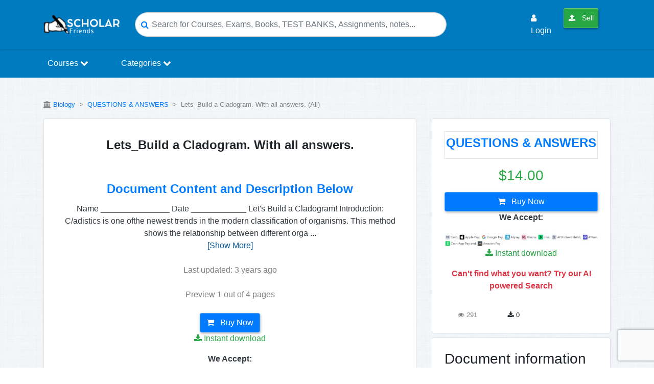

--- FILE ---
content_type: text/html; charset=utf-8
request_url: https://www.google.com/recaptcha/api2/anchor?ar=1&k=6Lcpp7YUAAAAALSrBPUz83nD0JKZx6nvJbkepxTA&co=aHR0cHM6Ly9zY2hvbGFyZnJpZW5kcy5jb206NDQz&hl=en&v=PoyoqOPhxBO7pBk68S4YbpHZ&size=invisible&anchor-ms=20000&execute-ms=30000&cb=5yss2en1uzu7
body_size: 48578
content:
<!DOCTYPE HTML><html dir="ltr" lang="en"><head><meta http-equiv="Content-Type" content="text/html; charset=UTF-8">
<meta http-equiv="X-UA-Compatible" content="IE=edge">
<title>reCAPTCHA</title>
<style type="text/css">
/* cyrillic-ext */
@font-face {
  font-family: 'Roboto';
  font-style: normal;
  font-weight: 400;
  font-stretch: 100%;
  src: url(//fonts.gstatic.com/s/roboto/v48/KFO7CnqEu92Fr1ME7kSn66aGLdTylUAMa3GUBHMdazTgWw.woff2) format('woff2');
  unicode-range: U+0460-052F, U+1C80-1C8A, U+20B4, U+2DE0-2DFF, U+A640-A69F, U+FE2E-FE2F;
}
/* cyrillic */
@font-face {
  font-family: 'Roboto';
  font-style: normal;
  font-weight: 400;
  font-stretch: 100%;
  src: url(//fonts.gstatic.com/s/roboto/v48/KFO7CnqEu92Fr1ME7kSn66aGLdTylUAMa3iUBHMdazTgWw.woff2) format('woff2');
  unicode-range: U+0301, U+0400-045F, U+0490-0491, U+04B0-04B1, U+2116;
}
/* greek-ext */
@font-face {
  font-family: 'Roboto';
  font-style: normal;
  font-weight: 400;
  font-stretch: 100%;
  src: url(//fonts.gstatic.com/s/roboto/v48/KFO7CnqEu92Fr1ME7kSn66aGLdTylUAMa3CUBHMdazTgWw.woff2) format('woff2');
  unicode-range: U+1F00-1FFF;
}
/* greek */
@font-face {
  font-family: 'Roboto';
  font-style: normal;
  font-weight: 400;
  font-stretch: 100%;
  src: url(//fonts.gstatic.com/s/roboto/v48/KFO7CnqEu92Fr1ME7kSn66aGLdTylUAMa3-UBHMdazTgWw.woff2) format('woff2');
  unicode-range: U+0370-0377, U+037A-037F, U+0384-038A, U+038C, U+038E-03A1, U+03A3-03FF;
}
/* math */
@font-face {
  font-family: 'Roboto';
  font-style: normal;
  font-weight: 400;
  font-stretch: 100%;
  src: url(//fonts.gstatic.com/s/roboto/v48/KFO7CnqEu92Fr1ME7kSn66aGLdTylUAMawCUBHMdazTgWw.woff2) format('woff2');
  unicode-range: U+0302-0303, U+0305, U+0307-0308, U+0310, U+0312, U+0315, U+031A, U+0326-0327, U+032C, U+032F-0330, U+0332-0333, U+0338, U+033A, U+0346, U+034D, U+0391-03A1, U+03A3-03A9, U+03B1-03C9, U+03D1, U+03D5-03D6, U+03F0-03F1, U+03F4-03F5, U+2016-2017, U+2034-2038, U+203C, U+2040, U+2043, U+2047, U+2050, U+2057, U+205F, U+2070-2071, U+2074-208E, U+2090-209C, U+20D0-20DC, U+20E1, U+20E5-20EF, U+2100-2112, U+2114-2115, U+2117-2121, U+2123-214F, U+2190, U+2192, U+2194-21AE, U+21B0-21E5, U+21F1-21F2, U+21F4-2211, U+2213-2214, U+2216-22FF, U+2308-230B, U+2310, U+2319, U+231C-2321, U+2336-237A, U+237C, U+2395, U+239B-23B7, U+23D0, U+23DC-23E1, U+2474-2475, U+25AF, U+25B3, U+25B7, U+25BD, U+25C1, U+25CA, U+25CC, U+25FB, U+266D-266F, U+27C0-27FF, U+2900-2AFF, U+2B0E-2B11, U+2B30-2B4C, U+2BFE, U+3030, U+FF5B, U+FF5D, U+1D400-1D7FF, U+1EE00-1EEFF;
}
/* symbols */
@font-face {
  font-family: 'Roboto';
  font-style: normal;
  font-weight: 400;
  font-stretch: 100%;
  src: url(//fonts.gstatic.com/s/roboto/v48/KFO7CnqEu92Fr1ME7kSn66aGLdTylUAMaxKUBHMdazTgWw.woff2) format('woff2');
  unicode-range: U+0001-000C, U+000E-001F, U+007F-009F, U+20DD-20E0, U+20E2-20E4, U+2150-218F, U+2190, U+2192, U+2194-2199, U+21AF, U+21E6-21F0, U+21F3, U+2218-2219, U+2299, U+22C4-22C6, U+2300-243F, U+2440-244A, U+2460-24FF, U+25A0-27BF, U+2800-28FF, U+2921-2922, U+2981, U+29BF, U+29EB, U+2B00-2BFF, U+4DC0-4DFF, U+FFF9-FFFB, U+10140-1018E, U+10190-1019C, U+101A0, U+101D0-101FD, U+102E0-102FB, U+10E60-10E7E, U+1D2C0-1D2D3, U+1D2E0-1D37F, U+1F000-1F0FF, U+1F100-1F1AD, U+1F1E6-1F1FF, U+1F30D-1F30F, U+1F315, U+1F31C, U+1F31E, U+1F320-1F32C, U+1F336, U+1F378, U+1F37D, U+1F382, U+1F393-1F39F, U+1F3A7-1F3A8, U+1F3AC-1F3AF, U+1F3C2, U+1F3C4-1F3C6, U+1F3CA-1F3CE, U+1F3D4-1F3E0, U+1F3ED, U+1F3F1-1F3F3, U+1F3F5-1F3F7, U+1F408, U+1F415, U+1F41F, U+1F426, U+1F43F, U+1F441-1F442, U+1F444, U+1F446-1F449, U+1F44C-1F44E, U+1F453, U+1F46A, U+1F47D, U+1F4A3, U+1F4B0, U+1F4B3, U+1F4B9, U+1F4BB, U+1F4BF, U+1F4C8-1F4CB, U+1F4D6, U+1F4DA, U+1F4DF, U+1F4E3-1F4E6, U+1F4EA-1F4ED, U+1F4F7, U+1F4F9-1F4FB, U+1F4FD-1F4FE, U+1F503, U+1F507-1F50B, U+1F50D, U+1F512-1F513, U+1F53E-1F54A, U+1F54F-1F5FA, U+1F610, U+1F650-1F67F, U+1F687, U+1F68D, U+1F691, U+1F694, U+1F698, U+1F6AD, U+1F6B2, U+1F6B9-1F6BA, U+1F6BC, U+1F6C6-1F6CF, U+1F6D3-1F6D7, U+1F6E0-1F6EA, U+1F6F0-1F6F3, U+1F6F7-1F6FC, U+1F700-1F7FF, U+1F800-1F80B, U+1F810-1F847, U+1F850-1F859, U+1F860-1F887, U+1F890-1F8AD, U+1F8B0-1F8BB, U+1F8C0-1F8C1, U+1F900-1F90B, U+1F93B, U+1F946, U+1F984, U+1F996, U+1F9E9, U+1FA00-1FA6F, U+1FA70-1FA7C, U+1FA80-1FA89, U+1FA8F-1FAC6, U+1FACE-1FADC, U+1FADF-1FAE9, U+1FAF0-1FAF8, U+1FB00-1FBFF;
}
/* vietnamese */
@font-face {
  font-family: 'Roboto';
  font-style: normal;
  font-weight: 400;
  font-stretch: 100%;
  src: url(//fonts.gstatic.com/s/roboto/v48/KFO7CnqEu92Fr1ME7kSn66aGLdTylUAMa3OUBHMdazTgWw.woff2) format('woff2');
  unicode-range: U+0102-0103, U+0110-0111, U+0128-0129, U+0168-0169, U+01A0-01A1, U+01AF-01B0, U+0300-0301, U+0303-0304, U+0308-0309, U+0323, U+0329, U+1EA0-1EF9, U+20AB;
}
/* latin-ext */
@font-face {
  font-family: 'Roboto';
  font-style: normal;
  font-weight: 400;
  font-stretch: 100%;
  src: url(//fonts.gstatic.com/s/roboto/v48/KFO7CnqEu92Fr1ME7kSn66aGLdTylUAMa3KUBHMdazTgWw.woff2) format('woff2');
  unicode-range: U+0100-02BA, U+02BD-02C5, U+02C7-02CC, U+02CE-02D7, U+02DD-02FF, U+0304, U+0308, U+0329, U+1D00-1DBF, U+1E00-1E9F, U+1EF2-1EFF, U+2020, U+20A0-20AB, U+20AD-20C0, U+2113, U+2C60-2C7F, U+A720-A7FF;
}
/* latin */
@font-face {
  font-family: 'Roboto';
  font-style: normal;
  font-weight: 400;
  font-stretch: 100%;
  src: url(//fonts.gstatic.com/s/roboto/v48/KFO7CnqEu92Fr1ME7kSn66aGLdTylUAMa3yUBHMdazQ.woff2) format('woff2');
  unicode-range: U+0000-00FF, U+0131, U+0152-0153, U+02BB-02BC, U+02C6, U+02DA, U+02DC, U+0304, U+0308, U+0329, U+2000-206F, U+20AC, U+2122, U+2191, U+2193, U+2212, U+2215, U+FEFF, U+FFFD;
}
/* cyrillic-ext */
@font-face {
  font-family: 'Roboto';
  font-style: normal;
  font-weight: 500;
  font-stretch: 100%;
  src: url(//fonts.gstatic.com/s/roboto/v48/KFO7CnqEu92Fr1ME7kSn66aGLdTylUAMa3GUBHMdazTgWw.woff2) format('woff2');
  unicode-range: U+0460-052F, U+1C80-1C8A, U+20B4, U+2DE0-2DFF, U+A640-A69F, U+FE2E-FE2F;
}
/* cyrillic */
@font-face {
  font-family: 'Roboto';
  font-style: normal;
  font-weight: 500;
  font-stretch: 100%;
  src: url(//fonts.gstatic.com/s/roboto/v48/KFO7CnqEu92Fr1ME7kSn66aGLdTylUAMa3iUBHMdazTgWw.woff2) format('woff2');
  unicode-range: U+0301, U+0400-045F, U+0490-0491, U+04B0-04B1, U+2116;
}
/* greek-ext */
@font-face {
  font-family: 'Roboto';
  font-style: normal;
  font-weight: 500;
  font-stretch: 100%;
  src: url(//fonts.gstatic.com/s/roboto/v48/KFO7CnqEu92Fr1ME7kSn66aGLdTylUAMa3CUBHMdazTgWw.woff2) format('woff2');
  unicode-range: U+1F00-1FFF;
}
/* greek */
@font-face {
  font-family: 'Roboto';
  font-style: normal;
  font-weight: 500;
  font-stretch: 100%;
  src: url(//fonts.gstatic.com/s/roboto/v48/KFO7CnqEu92Fr1ME7kSn66aGLdTylUAMa3-UBHMdazTgWw.woff2) format('woff2');
  unicode-range: U+0370-0377, U+037A-037F, U+0384-038A, U+038C, U+038E-03A1, U+03A3-03FF;
}
/* math */
@font-face {
  font-family: 'Roboto';
  font-style: normal;
  font-weight: 500;
  font-stretch: 100%;
  src: url(//fonts.gstatic.com/s/roboto/v48/KFO7CnqEu92Fr1ME7kSn66aGLdTylUAMawCUBHMdazTgWw.woff2) format('woff2');
  unicode-range: U+0302-0303, U+0305, U+0307-0308, U+0310, U+0312, U+0315, U+031A, U+0326-0327, U+032C, U+032F-0330, U+0332-0333, U+0338, U+033A, U+0346, U+034D, U+0391-03A1, U+03A3-03A9, U+03B1-03C9, U+03D1, U+03D5-03D6, U+03F0-03F1, U+03F4-03F5, U+2016-2017, U+2034-2038, U+203C, U+2040, U+2043, U+2047, U+2050, U+2057, U+205F, U+2070-2071, U+2074-208E, U+2090-209C, U+20D0-20DC, U+20E1, U+20E5-20EF, U+2100-2112, U+2114-2115, U+2117-2121, U+2123-214F, U+2190, U+2192, U+2194-21AE, U+21B0-21E5, U+21F1-21F2, U+21F4-2211, U+2213-2214, U+2216-22FF, U+2308-230B, U+2310, U+2319, U+231C-2321, U+2336-237A, U+237C, U+2395, U+239B-23B7, U+23D0, U+23DC-23E1, U+2474-2475, U+25AF, U+25B3, U+25B7, U+25BD, U+25C1, U+25CA, U+25CC, U+25FB, U+266D-266F, U+27C0-27FF, U+2900-2AFF, U+2B0E-2B11, U+2B30-2B4C, U+2BFE, U+3030, U+FF5B, U+FF5D, U+1D400-1D7FF, U+1EE00-1EEFF;
}
/* symbols */
@font-face {
  font-family: 'Roboto';
  font-style: normal;
  font-weight: 500;
  font-stretch: 100%;
  src: url(//fonts.gstatic.com/s/roboto/v48/KFO7CnqEu92Fr1ME7kSn66aGLdTylUAMaxKUBHMdazTgWw.woff2) format('woff2');
  unicode-range: U+0001-000C, U+000E-001F, U+007F-009F, U+20DD-20E0, U+20E2-20E4, U+2150-218F, U+2190, U+2192, U+2194-2199, U+21AF, U+21E6-21F0, U+21F3, U+2218-2219, U+2299, U+22C4-22C6, U+2300-243F, U+2440-244A, U+2460-24FF, U+25A0-27BF, U+2800-28FF, U+2921-2922, U+2981, U+29BF, U+29EB, U+2B00-2BFF, U+4DC0-4DFF, U+FFF9-FFFB, U+10140-1018E, U+10190-1019C, U+101A0, U+101D0-101FD, U+102E0-102FB, U+10E60-10E7E, U+1D2C0-1D2D3, U+1D2E0-1D37F, U+1F000-1F0FF, U+1F100-1F1AD, U+1F1E6-1F1FF, U+1F30D-1F30F, U+1F315, U+1F31C, U+1F31E, U+1F320-1F32C, U+1F336, U+1F378, U+1F37D, U+1F382, U+1F393-1F39F, U+1F3A7-1F3A8, U+1F3AC-1F3AF, U+1F3C2, U+1F3C4-1F3C6, U+1F3CA-1F3CE, U+1F3D4-1F3E0, U+1F3ED, U+1F3F1-1F3F3, U+1F3F5-1F3F7, U+1F408, U+1F415, U+1F41F, U+1F426, U+1F43F, U+1F441-1F442, U+1F444, U+1F446-1F449, U+1F44C-1F44E, U+1F453, U+1F46A, U+1F47D, U+1F4A3, U+1F4B0, U+1F4B3, U+1F4B9, U+1F4BB, U+1F4BF, U+1F4C8-1F4CB, U+1F4D6, U+1F4DA, U+1F4DF, U+1F4E3-1F4E6, U+1F4EA-1F4ED, U+1F4F7, U+1F4F9-1F4FB, U+1F4FD-1F4FE, U+1F503, U+1F507-1F50B, U+1F50D, U+1F512-1F513, U+1F53E-1F54A, U+1F54F-1F5FA, U+1F610, U+1F650-1F67F, U+1F687, U+1F68D, U+1F691, U+1F694, U+1F698, U+1F6AD, U+1F6B2, U+1F6B9-1F6BA, U+1F6BC, U+1F6C6-1F6CF, U+1F6D3-1F6D7, U+1F6E0-1F6EA, U+1F6F0-1F6F3, U+1F6F7-1F6FC, U+1F700-1F7FF, U+1F800-1F80B, U+1F810-1F847, U+1F850-1F859, U+1F860-1F887, U+1F890-1F8AD, U+1F8B0-1F8BB, U+1F8C0-1F8C1, U+1F900-1F90B, U+1F93B, U+1F946, U+1F984, U+1F996, U+1F9E9, U+1FA00-1FA6F, U+1FA70-1FA7C, U+1FA80-1FA89, U+1FA8F-1FAC6, U+1FACE-1FADC, U+1FADF-1FAE9, U+1FAF0-1FAF8, U+1FB00-1FBFF;
}
/* vietnamese */
@font-face {
  font-family: 'Roboto';
  font-style: normal;
  font-weight: 500;
  font-stretch: 100%;
  src: url(//fonts.gstatic.com/s/roboto/v48/KFO7CnqEu92Fr1ME7kSn66aGLdTylUAMa3OUBHMdazTgWw.woff2) format('woff2');
  unicode-range: U+0102-0103, U+0110-0111, U+0128-0129, U+0168-0169, U+01A0-01A1, U+01AF-01B0, U+0300-0301, U+0303-0304, U+0308-0309, U+0323, U+0329, U+1EA0-1EF9, U+20AB;
}
/* latin-ext */
@font-face {
  font-family: 'Roboto';
  font-style: normal;
  font-weight: 500;
  font-stretch: 100%;
  src: url(//fonts.gstatic.com/s/roboto/v48/KFO7CnqEu92Fr1ME7kSn66aGLdTylUAMa3KUBHMdazTgWw.woff2) format('woff2');
  unicode-range: U+0100-02BA, U+02BD-02C5, U+02C7-02CC, U+02CE-02D7, U+02DD-02FF, U+0304, U+0308, U+0329, U+1D00-1DBF, U+1E00-1E9F, U+1EF2-1EFF, U+2020, U+20A0-20AB, U+20AD-20C0, U+2113, U+2C60-2C7F, U+A720-A7FF;
}
/* latin */
@font-face {
  font-family: 'Roboto';
  font-style: normal;
  font-weight: 500;
  font-stretch: 100%;
  src: url(//fonts.gstatic.com/s/roboto/v48/KFO7CnqEu92Fr1ME7kSn66aGLdTylUAMa3yUBHMdazQ.woff2) format('woff2');
  unicode-range: U+0000-00FF, U+0131, U+0152-0153, U+02BB-02BC, U+02C6, U+02DA, U+02DC, U+0304, U+0308, U+0329, U+2000-206F, U+20AC, U+2122, U+2191, U+2193, U+2212, U+2215, U+FEFF, U+FFFD;
}
/* cyrillic-ext */
@font-face {
  font-family: 'Roboto';
  font-style: normal;
  font-weight: 900;
  font-stretch: 100%;
  src: url(//fonts.gstatic.com/s/roboto/v48/KFO7CnqEu92Fr1ME7kSn66aGLdTylUAMa3GUBHMdazTgWw.woff2) format('woff2');
  unicode-range: U+0460-052F, U+1C80-1C8A, U+20B4, U+2DE0-2DFF, U+A640-A69F, U+FE2E-FE2F;
}
/* cyrillic */
@font-face {
  font-family: 'Roboto';
  font-style: normal;
  font-weight: 900;
  font-stretch: 100%;
  src: url(//fonts.gstatic.com/s/roboto/v48/KFO7CnqEu92Fr1ME7kSn66aGLdTylUAMa3iUBHMdazTgWw.woff2) format('woff2');
  unicode-range: U+0301, U+0400-045F, U+0490-0491, U+04B0-04B1, U+2116;
}
/* greek-ext */
@font-face {
  font-family: 'Roboto';
  font-style: normal;
  font-weight: 900;
  font-stretch: 100%;
  src: url(//fonts.gstatic.com/s/roboto/v48/KFO7CnqEu92Fr1ME7kSn66aGLdTylUAMa3CUBHMdazTgWw.woff2) format('woff2');
  unicode-range: U+1F00-1FFF;
}
/* greek */
@font-face {
  font-family: 'Roboto';
  font-style: normal;
  font-weight: 900;
  font-stretch: 100%;
  src: url(//fonts.gstatic.com/s/roboto/v48/KFO7CnqEu92Fr1ME7kSn66aGLdTylUAMa3-UBHMdazTgWw.woff2) format('woff2');
  unicode-range: U+0370-0377, U+037A-037F, U+0384-038A, U+038C, U+038E-03A1, U+03A3-03FF;
}
/* math */
@font-face {
  font-family: 'Roboto';
  font-style: normal;
  font-weight: 900;
  font-stretch: 100%;
  src: url(//fonts.gstatic.com/s/roboto/v48/KFO7CnqEu92Fr1ME7kSn66aGLdTylUAMawCUBHMdazTgWw.woff2) format('woff2');
  unicode-range: U+0302-0303, U+0305, U+0307-0308, U+0310, U+0312, U+0315, U+031A, U+0326-0327, U+032C, U+032F-0330, U+0332-0333, U+0338, U+033A, U+0346, U+034D, U+0391-03A1, U+03A3-03A9, U+03B1-03C9, U+03D1, U+03D5-03D6, U+03F0-03F1, U+03F4-03F5, U+2016-2017, U+2034-2038, U+203C, U+2040, U+2043, U+2047, U+2050, U+2057, U+205F, U+2070-2071, U+2074-208E, U+2090-209C, U+20D0-20DC, U+20E1, U+20E5-20EF, U+2100-2112, U+2114-2115, U+2117-2121, U+2123-214F, U+2190, U+2192, U+2194-21AE, U+21B0-21E5, U+21F1-21F2, U+21F4-2211, U+2213-2214, U+2216-22FF, U+2308-230B, U+2310, U+2319, U+231C-2321, U+2336-237A, U+237C, U+2395, U+239B-23B7, U+23D0, U+23DC-23E1, U+2474-2475, U+25AF, U+25B3, U+25B7, U+25BD, U+25C1, U+25CA, U+25CC, U+25FB, U+266D-266F, U+27C0-27FF, U+2900-2AFF, U+2B0E-2B11, U+2B30-2B4C, U+2BFE, U+3030, U+FF5B, U+FF5D, U+1D400-1D7FF, U+1EE00-1EEFF;
}
/* symbols */
@font-face {
  font-family: 'Roboto';
  font-style: normal;
  font-weight: 900;
  font-stretch: 100%;
  src: url(//fonts.gstatic.com/s/roboto/v48/KFO7CnqEu92Fr1ME7kSn66aGLdTylUAMaxKUBHMdazTgWw.woff2) format('woff2');
  unicode-range: U+0001-000C, U+000E-001F, U+007F-009F, U+20DD-20E0, U+20E2-20E4, U+2150-218F, U+2190, U+2192, U+2194-2199, U+21AF, U+21E6-21F0, U+21F3, U+2218-2219, U+2299, U+22C4-22C6, U+2300-243F, U+2440-244A, U+2460-24FF, U+25A0-27BF, U+2800-28FF, U+2921-2922, U+2981, U+29BF, U+29EB, U+2B00-2BFF, U+4DC0-4DFF, U+FFF9-FFFB, U+10140-1018E, U+10190-1019C, U+101A0, U+101D0-101FD, U+102E0-102FB, U+10E60-10E7E, U+1D2C0-1D2D3, U+1D2E0-1D37F, U+1F000-1F0FF, U+1F100-1F1AD, U+1F1E6-1F1FF, U+1F30D-1F30F, U+1F315, U+1F31C, U+1F31E, U+1F320-1F32C, U+1F336, U+1F378, U+1F37D, U+1F382, U+1F393-1F39F, U+1F3A7-1F3A8, U+1F3AC-1F3AF, U+1F3C2, U+1F3C4-1F3C6, U+1F3CA-1F3CE, U+1F3D4-1F3E0, U+1F3ED, U+1F3F1-1F3F3, U+1F3F5-1F3F7, U+1F408, U+1F415, U+1F41F, U+1F426, U+1F43F, U+1F441-1F442, U+1F444, U+1F446-1F449, U+1F44C-1F44E, U+1F453, U+1F46A, U+1F47D, U+1F4A3, U+1F4B0, U+1F4B3, U+1F4B9, U+1F4BB, U+1F4BF, U+1F4C8-1F4CB, U+1F4D6, U+1F4DA, U+1F4DF, U+1F4E3-1F4E6, U+1F4EA-1F4ED, U+1F4F7, U+1F4F9-1F4FB, U+1F4FD-1F4FE, U+1F503, U+1F507-1F50B, U+1F50D, U+1F512-1F513, U+1F53E-1F54A, U+1F54F-1F5FA, U+1F610, U+1F650-1F67F, U+1F687, U+1F68D, U+1F691, U+1F694, U+1F698, U+1F6AD, U+1F6B2, U+1F6B9-1F6BA, U+1F6BC, U+1F6C6-1F6CF, U+1F6D3-1F6D7, U+1F6E0-1F6EA, U+1F6F0-1F6F3, U+1F6F7-1F6FC, U+1F700-1F7FF, U+1F800-1F80B, U+1F810-1F847, U+1F850-1F859, U+1F860-1F887, U+1F890-1F8AD, U+1F8B0-1F8BB, U+1F8C0-1F8C1, U+1F900-1F90B, U+1F93B, U+1F946, U+1F984, U+1F996, U+1F9E9, U+1FA00-1FA6F, U+1FA70-1FA7C, U+1FA80-1FA89, U+1FA8F-1FAC6, U+1FACE-1FADC, U+1FADF-1FAE9, U+1FAF0-1FAF8, U+1FB00-1FBFF;
}
/* vietnamese */
@font-face {
  font-family: 'Roboto';
  font-style: normal;
  font-weight: 900;
  font-stretch: 100%;
  src: url(//fonts.gstatic.com/s/roboto/v48/KFO7CnqEu92Fr1ME7kSn66aGLdTylUAMa3OUBHMdazTgWw.woff2) format('woff2');
  unicode-range: U+0102-0103, U+0110-0111, U+0128-0129, U+0168-0169, U+01A0-01A1, U+01AF-01B0, U+0300-0301, U+0303-0304, U+0308-0309, U+0323, U+0329, U+1EA0-1EF9, U+20AB;
}
/* latin-ext */
@font-face {
  font-family: 'Roboto';
  font-style: normal;
  font-weight: 900;
  font-stretch: 100%;
  src: url(//fonts.gstatic.com/s/roboto/v48/KFO7CnqEu92Fr1ME7kSn66aGLdTylUAMa3KUBHMdazTgWw.woff2) format('woff2');
  unicode-range: U+0100-02BA, U+02BD-02C5, U+02C7-02CC, U+02CE-02D7, U+02DD-02FF, U+0304, U+0308, U+0329, U+1D00-1DBF, U+1E00-1E9F, U+1EF2-1EFF, U+2020, U+20A0-20AB, U+20AD-20C0, U+2113, U+2C60-2C7F, U+A720-A7FF;
}
/* latin */
@font-face {
  font-family: 'Roboto';
  font-style: normal;
  font-weight: 900;
  font-stretch: 100%;
  src: url(//fonts.gstatic.com/s/roboto/v48/KFO7CnqEu92Fr1ME7kSn66aGLdTylUAMa3yUBHMdazQ.woff2) format('woff2');
  unicode-range: U+0000-00FF, U+0131, U+0152-0153, U+02BB-02BC, U+02C6, U+02DA, U+02DC, U+0304, U+0308, U+0329, U+2000-206F, U+20AC, U+2122, U+2191, U+2193, U+2212, U+2215, U+FEFF, U+FFFD;
}

</style>
<link rel="stylesheet" type="text/css" href="https://www.gstatic.com/recaptcha/releases/PoyoqOPhxBO7pBk68S4YbpHZ/styles__ltr.css">
<script nonce="CSi0bN0TTeS3yN-t6ZJvhg" type="text/javascript">window['__recaptcha_api'] = 'https://www.google.com/recaptcha/api2/';</script>
<script type="text/javascript" src="https://www.gstatic.com/recaptcha/releases/PoyoqOPhxBO7pBk68S4YbpHZ/recaptcha__en.js" nonce="CSi0bN0TTeS3yN-t6ZJvhg">
      
    </script></head>
<body><div id="rc-anchor-alert" class="rc-anchor-alert"></div>
<input type="hidden" id="recaptcha-token" value="[base64]">
<script type="text/javascript" nonce="CSi0bN0TTeS3yN-t6ZJvhg">
      recaptcha.anchor.Main.init("[\x22ainput\x22,[\x22bgdata\x22,\x22\x22,\[base64]/[base64]/MjU1Ong/[base64]/[base64]/[base64]/[base64]/[base64]/[base64]/[base64]/[base64]/[base64]/[base64]/[base64]/[base64]/[base64]/[base64]/[base64]\\u003d\x22,\[base64]\\u003d\x22,\x22w5V/Nh1DwpnDq07DlcOyZcOfw4ElwpdaPMO4bsOOwogXw5wkag/DuBN/[base64]/[base64]/[base64]/[base64]/wo/DhAA7wp7DvMOjw5U/[base64]/Cox/Dp8OtZmXDgzHDj8OowrTCtcKabsOwAcK5N8OrKcOEw7zCscOgwpXCuGsLFRcQZ39KWsKrJsONw6nDtMOzwp5twoXDi0APJ8KeFiRiJMOFclROw6M+woQvHsK5VsObU8KRXsOUGsKjw45NPH/DhcOhw4cXV8Kdw5xAw7vCq1PCgsOLw5LCkcKjw7vDhMOsw5kHwrBZdcOYwodhXT/DhcOHDcKmwq04wojDs1HCgsO3wozDgA7ChMKgVToPw63DtxcocRtPSgFWTW9sw6TDt21DGcOPasKbMBMHTsKbw6TCnmFwVH3CpQtmHWQJKVfDu2XDqBXDlSbDoMKUWMORZcKNTsKuE8OVXDwdDh1lUsKiFloyw6fCi8ONTMKUwqFsw5c2w5/CgsOFwoMqwrTDjj/[base64]/Cr8KMMsKlI3TDmcKAw7oqw67DgzBcwq9UFyTCn1vCtBZswqUfwppDw6pyRkfCvcK/[base64]/NsOhc8Kmw7DDlcK0TsKWwoAhw7LDn8KjFColGsKfFQDCisOcwolBw4BjwqoywpvDiMOCVsKYw7PCqMK3wp4fY0jDnsKrw7TCh8KqGDB6w6bDh8KvN3TChsOfwqrDiMOLw4rCosOfw60cw6HCi8KkWsOGSsO0ISDCiXjCmcKjbQ/Cl8OkwpzDhcOROXUaO3wIw51bwppgw6hxwrx+JmjDm0/DvjPCumMFaMO5OQ4GwqIdwrbDkjTChMOWwqBKXcKRdw7DpRfCoMKgXXzCk0HChkYrW8OwBXcqRg/DjcOlw7hJwqU9dMKpw67CtnbCmcORw4Zrw7rCl1LDt001TSPCjGk4ecKPFcKECcOmcsOKO8O9bnTDmsO7YsOQw7/Cj8K0HMO8wqROKHTDoHrDgx/Dj8Ofw7kLMlbCgzfCnQcuwp1cw7tzw4hcSE19wrZiOcKKw79lwoZKHGfCqcOKw5rDv8Odwo9BfB7DszoON8OWR8O5w4sFwpTChMO7OcKCw7rDpzzDrDTClEjCp1HDk8KMCWLCnhU0Jj7Ck8K0wqbDucK0w7zCvMOzwrjCgxIDSX9Ewo/DtEozd2c0AncPcMOHwqrChT8Lw6vDgSpJwoFZT8ONBcO2wqXDpsO6Vh7CvcKuDl8BwpjDlsOLAjgbw5lZUsO1wo7CrsOIwrktw7d4w4/Cn8K3NsOBDVkyD8OAwpUPwpbCl8KoEsOIwrnCqxzDqMK0f8KbQcKnwqx2w5vDixRlw6rDlMOSw7vDp3PCi8OfTMKaA2VKGj83dwF/w6VKZsKqAsOVwpPCrcOFw6PCuCvDrsK9UXHDpEDDpcOKwpJqSCFewqgnw4VOw7/Dp8O0w7nDpcKMTcOHDGI/w6ENwrkLwoUSw7PDmsOichfDqcKLWzrCvGnDk1nDlMOlw6XDo8KcXcKuYcOgw6kPHsOLJ8KVw60seXjDqG/[base64]/DhcKUbDzCocKSJ3olPMOpw5HDpy/Djms3HMKAbEXCtsKjczhSQMOow5/[base64]/[base64]/DmcOJOBfCmj7CtsOfw6jCtinDncOVw7RsehjDhnZqNwLCrsKlb0NYw63Dt8K7cBczbcOwZDLDr8KiRTjDrMOjw50mNW9qTcOVPcKQOi9FCX/Dj3jCkQQRw5rDgMKTw7J/VQXCnFFcD8K1w6HCsDTCuWfChMKGL8KNwrUcO8KIOXcKw59gGsOcGB1nw6/Dg0EYRUwCw5rDi0oRwqI6w5IeYkUPUMK8w71kw4NzDMKcw5keaMK2A8K4FBfDr8OdfyxCw7vCpsK6VSk7G27DmcOsw4RlJBQZw6ISw6zDrsKldcOiw4Mbw4XDhXfClsKww4zCo8OPB8O3XsOYwp/DtMO8ccKTUsKEwpLDuy/DoGPCjUxoEizDh8OiwrfDkmnCjcOXwo8Bw6DCl1cww4XDugw0ecK7YnrDtErDiiXDmzbCicO4wqkuXMKOYMOmCMKyEMOFwp3Cl8K0w5NYw7Nfw6tOa07DrEfDs8KPRcO8w4kZw7rDo0jDhsOHHzEKOsOTLcKpK3TCnsOPHhI6GcOawrV7FGjDollGwrcAJMKKMSkvw7/DunnDsMOXwqVSKsORwq7Csnc1w4JUDcOCEgDClVDDmkANaAbCq8OYw5jDqyceQ0kRGcKnwqQ0w7Fow6HDr00fIAbCqj3CssKQAQLDgsOow7wAw4YBwpYcwqxucsKdYkBdUsOaw7fCg0gkwrzDpcO0wqA3e8KMJsONwps+wqzCiy3CvcKRw5/CucOywrpXw7vCsMKbQRdWw5HCq8K7w7gDVcOIVTtAwpk/TELDtsOgw7ZgXcOiTwdfw4/Co3ZqdW1+NcOcwrrDskBbw6MtIMKwIMOiw43Du2jCpBXCt8OHf8OAVTnCkcKOwpbCqWEAwqYJw6wTBsKXwpskSDPDpFB9UWB/aMKqw6PDtixrVHkawoDCs8OKccOfwp3DhV3DukLCpsOowqkFWxtGw7EqNsK7KsO6w7LDs1s+RcK/[base64]/O8Osw6kYw6TCm8OKZsODPcOubMOFczLCsBtgwqDDp8Oow5rCnz7Cn8OQw6VhSFDCtnFtw49ZYlXCqX3DocO0dE1qEcKrZsKDwo3Dhm5lwrbCshnDpUbDqMOywo0IKnfDqMK/UksuwrETwp1twq7Cg8KkCQI/wr3DvcK6w6gWFSLDh8OWw43Ch2hzw4XDlcKsYkdpQcOkTMOPwpnDnjXDg8OZwp7CssOuO8OiGMK9CsOSwprCmg/DjzF/wrPCiRlBI3dYwoYKUVEMwqzCl2jDt8KlDMORKcOZcsOJwonDicKhY8Kvw7zCpcOROMOOw7DDn8OaMDvDiyDDjnnDjTZBdg5EwqnDrS3DpsKTw4bCtcKvwoR8MsKRwps3CRB9w6l0w4Z+wpfDnHI8wqPCuTA/P8OXwp7CqsKZRXTCpMOsK8OOAsKtaycuf0XClMKab8OawppTw63Cuykuwp5uw6PChcKVFkFyYGwhwrHCrFjCiVnDrgjDmsKeBsKQwrzDvnfDuMKmairDqRtrw5kRfcKHwq/[base64]/[base64]/Dt8KiwqPCncKxwoksd8OFw6fCocOWcsK+w5gIWsKWw4rChcOuWsKyKi/ChEDDkcO3w4wdXwcOJMKLwpjCuMOEwrlbw6QKw79uwrhowpwZw4FUNsKJA0Ikwp3ChsOfwozDvsKbYEIwwpPCmcKPw7hGSD/CqcOkwrkYfMKCcUN8FMKDdQRqwpl1P8KlUSpefMKrwqN2C8OqbR3CuVQKw4Nww4LDiMO3w7DDnFfDqMKVY8K0wp/ClsOqcw3Co8Onwo7CoRvCtycOw5DDk14ew5lUPAjCjcKEwrnDiUjCljXCsMK7wqt6w4wWw4UxwqELwr3DmDU+DcORTsOkwr/CjAcvwrldwrk8c8O8wp7Cu2/[base64]/Cs0LCn8K5w4bCvFxPNCPCk8KMw5pNXMKHw5BBwq3Cth7DmRArw6Y7w6NmwoTCuy9xw6Q9HcK2UTlOfyPDksOFZQ3CvsKiwo5lwpguw6vDsMOfwqUFWcOkwrwxdS/CgsK6w5Iuw5orR8ONwpEAKsKgwp7Dn0/Dp0TCkMOqw5Zwem0qw4B0ccKQalkhwoMQDMKDw5LCpmhlDMOdXMKOesO8JMORMSzDlmfDiMKsJcKeAl5zw6hzOX/DgsKqwr4QScKWKMKCw6TDgxzDoT/CrhlkIsKBPsKowq3DkWLDnQ4xcGLDpBo6w61nwq1nw7TCjGLDncO7AxXDusOwwq1OOsKlwojDq3jCgsKhwroSw6hBaMKkK8O+DsKhecKZJ8O7YxbCtUzCi8Oaw6DDpSbCljoxw6M4NFLCscKSw5XDu8OYTk3DmjnDoMKNw6XDn1NvXcO2wr1Pw5/[base64]/Cl8OON8OeP8O6K8OVIBF2w5nDvWTDgkzDnwTCsh3CvMOiB8Off0c8BVdWHcOyw7Zsw7pPdsK+wqfDlmk4Bz0Qw5DClBwtVzDCuHMGwqnCgTslA8KhNcKSwp/[base64]/DqMOuwo4yBTbCqzXCgBXCsnMcTRzCoWnDk8K2OsO7w7IYYDlMw7x+NXXDky1NIgRKATdTKT0XwoFlw4BJw74kB8KrE8OLdUDCjwVaNSzCrsO2wo/DscOowpJma8O4KB/DrGHDoxN2wq5JT8ORYSZww7ogwrzDrsOwwqwPawsew7wwe1LDuMKcegkWSFZHTmRuURMqwrd0wqzDsRERw6FRw7ECwotdw507w4xnwpIswofDhjLCtyFNw4zDqEtHHT1GAXIxwoo+E1k0CGLCjsOOwrzDiXbDnj/[base64]/CixHDowdiw4cFXsOIwp9lwrNlN3fCg8Oyw7slw6nCrzzCqk4vKxvCtcK7IQgdw5oswqMlMhjChCzCucOKw6wgwqrDh2Anw4skwqxJPl7DhcKJwo4Owp09wqJvw7tHw7pbwrM+TA8gwqfCvA/[base64]/Ck1DDmhXDvTc3w7MJw4rDm8KawqLCrsKOw63DnHjCgMKhI13CqcOvfsOjwoc9HsKzacOxw64aw6w8Hz7CkFfDqE0mMMKWJnnDmwvDq1QXKhtww6Jfw6lLwoA0w4DDo2zCiMOJw6UNdMK0HkPChC0owqXDksO4f2QFK8OxRMOdSlLCqcKuGgo3wogXOMKfM8KcOlE/BsOmw4jCklJxwrN6wonCjGHCnxbCiyURSHDCo8KQwrDCp8KMTVrCn8O0Ej02H14iw5XCi8O1YsKgMj7CksOTGhVpZDtDw4E2dMOewrTDgMKAwp57eMKjHG4bw4rCsmEEKcKzw6jDngo9C2A/w67DlsOPdcK2w7zCkldIMcKhGVnDsVfDp2Jbw6V3GcO+fsKvw4TCmzjDmE44E8O5wqh8bsO/w4TDpcKTwr9/EmILw5HCg8OGfD5bSTjCrw8wacOKU8KdJlF9w6jDvyXDm8KBd8KvdMOjP8ObYMOWLMKtwpNnwolpDijDlQkzKWfDgAnCuxMTwqkVCDJLdCFAGwrCvsKPRMOnA8Knw7DDlA3Ch3vDncOqwofDv3Jqw5LCq8Khw5EMDsOdd8OtwpfChyvCoizDlDVMQsKGak/Dvx9hOcK5w7Yaw60CacKyQBM+w5fDhgpreF88w57DicKCBRrCoMOqwqzDhMOqw7YbNHhiwqPCo8Kmw5loL8KSw4DDqsKaM8KVw4vCv8Kiw7DChEsrb8KjwphDw75xPcKjw5nCscKjGRfCs8OYeRjChsKjIjHDm8K+wqrCiSjDuhvCncO/wo1dwr3CjsO5MXvDsz7CqzjDoMOYwqHClz3Dmm1Mw44WJcOjG8O+wr/DmQbDqALDkxDDvzlKLEsmwowewr3CuwluQMOoDMOCw4tWTiYNwqtGLHvDhDbDvMObw6bDkcK/woEmwqpIw79/fsKewqgDw77DrsKHwoENw4/CoMOEa8OXIMK+C8OmEB8dwp4hw6ZnZMOXwqowfDrCn8KwOsKeOirDgcOaw4/DgwbDosOrw5obwrJnwr4gw6jDoDB/[base64]/CosKxCnomwrHCmsKiJMKcacKKwpXCtsOYw4Jza1M7bMOcbRJ8EWcuw4PCmsKubg9LYGFvC8OnwpwKw4c/w4IuwooKw4HCk2QfJcOKw4ADdsOzwrvDoA9xw6/DjnPCrcKuWFvDo8OqRWsGw7J6wo5Zw4p5ccKLU8OBNWfCg8OvPMKQfwhGQ8Ojwotqw5p9YMK/RXoYw4bComQWL8KLAG3DhFLDjMKLw4zCg1psfMOFMsKdIxXDrcOKMirCkcOLUC7CpcKRQEHDpsKMIRnCjhjDnCPCjUTCjnzDkjRywpjDtsOeFsKMw745w5d4wpTDvsOSESRIcggdwr3Cl8KIw7Auw5XCikTCpkIJDn/DmcKWGgPCpMKbBkfCqMKrYwvCgi/DjsOMVivCnyXCt8K7wpd+L8OlBnxPw4Fhwq3CkMK/[base64]/DghUKQ8Oiw6HDkcKOw70uw4Fow4dbw67Dg8OAdsOJFsOIwqI9wq4xK8KxDHQMw5rCsXkww4jCsxQ3w7XDjxTCsFgOw5bChMKgwoZKEy/CocKUwoAAKMKGWMKnw49SGsOFKxQeeG/Dr8KMXcObIsOONQwGcMOgN8OGHEplbRzDq8O1woY5a8Ove3oZOldzw5vCjcOjDlbDmCTDtQjCghbCpMKBw5QEcsOSw4LCjRbCosOHdSbDhQwUbgZicsKEV8KteR/DpSpBw74gDG7Dh8K2w4/[base64]/BAACwqDDmsOZW8Oxb8OtbMKMLDMDwrB8wo3DhlHDqHrCqE0GesKAwqBZVMOIwoQww73DiAvDiz4PwoLDrsKYw6jCoMOsX8OBwqDDhMKcwoxSYsOrKxVIwpDCkcOKwqrDg1cjXGQnEMKMf2jCsMK8Ri3DucOpw63CuMKew77CqsO/EsKuwqXDjsK7NcOoRcKkwqlTKVfCnHJvaMKNw4jDs8KdA8OsYMO8w58eD2bCowrDhDR6IAdxcXlAL1NWwpwdw6JRwoHDkMK5NMOAw5jDlHZXMC0IZsKRSwLDrcOzw6TDocOlbHzCk8KqC3vDi8KOIXTDpmFbwrvCrEsSwp/DmQ1fAznDi8KnalkhSwFgwo3DiGBWTgIQwodDFMKZwqgzecKGwqklwpgBcMOHwobDu0MXwrfDqWbCmMOMRGXCpMKfVsOGTcK/[base64]/CqXzDksKPwoTCnGNKw6rCgkDClCXCjcOOTw/Dh0B7w4LDgiYHw4fDg8KPw5nDuQzCoMOaw6NBwpjDo3DCicK6ISl5w5vDghTDksKod8KvZsOrKT7Cnn1WJ8K/WsOqWxDCncOow6poGUzDu0QvXsK8w5zDgsOJW8K9ZMOAHcKMwrbCqUPDuAPDncKDeMK4w5F7wpPDh01hfUjDki3ClXhqeWNIwrnDgmrCgsOndTnCm8KuZ8KVTsKHNWTClsO7wr3DtsKuFi/ChHrDkjElw4TCv8Kjw63ChcK8wqVxQjbCssKcwq9/FcO8w6fCiyfDscOlwr7DtU8tQsOwwoJgCcKqwo/DrWJ7PQzDjRdkwqTDu8Kxw5hcaXbDiVJLwr3Cgi4PLkPCpX5PV8OEwp9JN8OZRSx7w7jCtMKIw5nCnsOgw4PCuy/[base64]/[base64]/[base64]/TzMMExoiwpnChMKCAQHDnsKITMOwU8KMA3rCj8Ouwp7Dok8zdQPDkcKfRsOOwqMKQyzDiVhjwrnDm3LCr3LDtsO1EsOWanTChhjClx3ClsOHw4TCrsKUwrDCripqworDvsKXfcO3wosKAMOmTMKVw7NDB8Kdwrw7QMKDw6jDjRoKPSjClsOmcWh2w61QwoDCjMK/JsKOwolZw6nCiMOnOnshJ8KbBsO6wqPCmVLCqsKkw4rCpcOsPsKGwpHDksKaFSrChsKMC8ORwpEGME5aEMOiwo9aY8Osw5DCnC7DtMONdwbCkC/DhcKsC8Okw5rDj8Ktw4gYw702w6gmw7ohwp/DiX1Xw7DDmMO5aWV3w6gKwpoiw6MXw44PL8K7wrrCmQp2AcOeZMOPwpLDr8K7PlDCq3/DnsKZEMKnIQXCosOpwrzCqcOtT1TDpFgtwrs2wpPCvVtVw445SxrCicKwAsOMwoLCvzo3woYwGTnCrgrChAkPAsK6cAfDkmfCl2vDk8KBLsK9fV7CisORORkZVMKke1LCiMK/S8OqM8ONwqpHczrDi8KDIMOTEcOlwo/DqMKMwprCqW7CmFg+N8OsYD7DicKjwrIowoHCocKGwoTDow4CwpkzwqXCq0LDliRNRi5CCMKMw7/DmcOhN8KkT8OnFcKKYj8DWBpsB8Kowqt3ShvDi8KlwqrClncjw6XCgglODMKAFzDDmsOaw7/Co8OkDDA+IsKGKCbCrAEfwp/[base64]/DjDDhBldwrInQsK+IcOGagfCgyQ9YwcKwrTCjk4BUEM7fsKxGsKRwqY/[base64]/[base64]/[base64]/Dv3XDmA13wr3DhMK1ZRTDmjg+H8O+wqTDlGXChsOewrNQwqBECFcvPFtgw7/CqcKywphRNmPDpznDsMOgw7/DkDLCqcOTIibDrcKsNcKaUsKowqLCqVfCocK8w6nCiizDlsO5w4bDsMOow5RMw4QoasKsECrChsOHw4DCjnnDoMO2w6XDvwUxPsOjwq/DrgnCqiLCu8KyEnrDrTHCuMOsairCsls2AcK4wonDggsyLyDCrMKPw6MzdlUuwqbDrQPDqmx+E1dCw5zCp0MXGmBPHyLCpHh/w4/Dok7CsWjDmcKywqzCnm4gwo5ydcOXw6zDtsKqwqrDmmJWw5Vkw5vCmcKFA2JYwozDksOsw57CqTjDksKDATV/wrkiQSQ9w7zDqEs2w6Few7UkVMKkckFnwodVMsKGw4kJM8KswrvDgMOBwpQ4w7XCo8OsSsK4w7rDu8OKPcOuasK+w4kKwoXDqQdIUXbCjhABOQTDlsObwrzCnsOUwprCtMKewp3Cm3Buw7/[base64]/[base64]/DgsOOw57Cty8ZJMO0wrwew5MVVsKBAcOnw6l+GFtDFMKnwpDCrizCtA0lw5MKw5DCpMK+w4BgWE/[base64]/CsVQsw6LDm8KgwqsJI37DjjPDjsKwLGXDscOVwoY7CcOswqDDkBY7w7s9wqnCrcO0wo0ww5hjf3XCvi99w4t2w6vCicO+QETDm3VEFhrCrcO9woZxw6DCkDDDssORw5/CucKVD3w5woN4w58FR8OoZsKxw4nDvMOSwrrCsMOdw6UIaGHCrlJiEUNmw4x7P8KQw5tQwqlPwovDp8KpbcODHTHCmHvCmnPCjcO2I2BPw5LCjMOlD0jDsns6wrLCkMKKw4XDrksywoY6GlTCrsK6wqkCw7svwp0nwpHDnhfDpMOPJT/[base64]/w4XCqcK9wpzCsMOnw7fCkMKlH8K+w7ESB8KDPx0zFE/CvcOzwockw4IDw7IkbcO3w5HDswN4w70/W0gPwq5cwrhPGMKcbcOOw6bCusOCw6hzw5nCs8O8wrjDnsO2VRHDkgLDoB0TS2tnLmzDpsO4esKfYsOZMcOjMsOfaMO8McKvw4vDnBlyV8KfcD4/w4bChRXCrsKowr/CsBHCuA9jw6QXwpHCtmkEwpvCnsOiwrnCsHrDuU3CqiXCumAKw7fCg0sSLsKyeivCjsOEW8KZw5fCoWUSR8KMJEbCuUbDphE0w60ww6fCiQfChkjDl3rCvFdQfcOrJsOaHMOtRmDDrcO5wq4Hw7bDlMOHwp3ClsKswonCnsOFwqjDucO9w6Q/bnZbWHXDpMK6SXp6wqFgw6UIwqPDm0zCrsKnOiDCtFPCpA7Cln5pMg7DhQ1UVCIUwocuw5s8dA/DjMOkw63Dg8OnEAhQwpBcPcK3w78cwp14fcKGw5nCmDwkw5wJwoDDgjApw7pHwrDDoxbDsF/CvMO9w6nChcKJGcOZwrbDj1AawrciwqEjwpNpI8OEwodWIUkvEUPDuTrCv8Obw4/DmT7DpsOICTLDs8K/w5DCjsODw7fClsKiwoMFwqoVwrBvQTBBw580w4UvwqPDpHPDtH5COSRywpvDkB9Yw4DDm8OSw6/DkQI6NsKZw4svw63CocOpfMObKyrCnjrCuTHCmTEww5p6wrLDq2caYcO0KcKiesKdw6JKOW4VNhzDsMKzUGUqw53DgFrCp0fDiMO7acOWw58RwqlGwo0ew77ChRXCiBxyQBsyGkbCnw/[base64]/CsnDDnSnDlsKDWEPDrh8aFkvDrMO3wqHCpcKracO5HkRswpl4w6TCqMOGw67DuAs9V3loLzdUwodnwropw7QgXcKSwpRJwoEpwpLCusOYGMKGLBpNZDjDusOdw4cPDsKnwq4EHMK0wrFvFMOHLsO9UMOuDsKQwo/DrQfDvsK5dGV6YcO2w45Ww77CtmhWZ8KPwqY2CRvDhQIGO146ezHDscKSw6HCj1vCqMKTw4A3w7g7wr8yLcOUw6wHw7kfwrrDiDp3eMKjw7lHwop/[base64]/[base64]/[base64]/[base64]/DsTTCocKlY8KyPMKmUsORw7otMsOuwp4Gw7xgw58RW0XDoMKMX8O0UA3Ck8KEw4XDhkkVwq98N3kgw6/[base64]/DlcOCDsOEwqwLw7AoesKNw50gZARWY8KhcMKowrPDicODMcKCYWrDkmhfNSMPfFl5wq/CqcODH8KTG8O7w5jDthXCsXDCniNqwqVuw4rDtm8aYzJiUsOfChhhworCl1zCtcK0w6BVwpfCg8KSw4/CjMOOw5QhwoLDtVZ5w6/[base64]/DrMOPaUfCgCXCgFbCrBnCqcKAb8KJwpYADsOhb8Kuw4YKZsKbwq9oN8K3w6tfYjbDlcK6XMOSw5RKwrJ/H8KcwqvCvcOqw5/CqMO+WQdRc14Hwo4VTnHCkVV/w4rCu0QqUEfDuMKgWyEmI1HDnMOww79cw5LDjUnDgVzDqTHCoMOyf2IrFlU5cVpaccKrw4N1KV0dSMK/XsKSFsKdw54TRxMiQgI4wrvCo8OjS0odHzfDqcKHw5w6w5HDkBVxw68Df04cQcKCw7kvF8KLO0RawqbDpMOBwpoewoYBw4IvHsKyw7XClsOeGcOSeW1Ewo/CjsOfw6jDhmnDqAHDncKAYcOwFE0Aw4DCqcKRwpBqMlR0wpbDhBfCqcO2d8KawqUKZQ7DlhrCmUxJwpxiBxBZw4h4w43DhMKrP0TCs2bCo8OhIDvDkjzDv8ODw6p3wpPDkcOlNm7DhWc0FgrDpcOnwp/[base64]/VystanN/wpUdNSzCuWFXw7vDiH3DvsKkcCvDosKCwqHDjsOKwqVIwrNmeWEkCDUqA8Omw6pmTkYKw6YrfMKEw4/[base64]/wrwCw6N5w5RzwrsZIGjDuBl/YgLCnsKsw6ErIsOVwogjw4fCqgDClgFbw7vCtsODw70Lw6IYZMO4w4kaK3dPEMK4cD7CqwPClMOmwoFowohkwqrDjF3CshMhdUABEMOmw6PCgMKxwpJNW0MQw74wHSbDu1kOcyc5w4p7w4khPMKJP8KWCl/CssK7NsO6O8K0RljDtlFjGUkVwptewqolEGggP0YTw6TCqcOyCMOOw47Ck8KPccKxwrzClDIPJ8KlwroLw7REaXPDt0rCiMKbwp/Ct8Kswq/Duwlcw5rCoUlcw44EdllDf8KvV8KqNMOqwoTCucO0wrjCjsKMXXE9w7FJJcOEwoTCnnkURsOGUcO9csO0wr7Cj8Otw5XDnn8tDcKcAsK/ZEk0wqTDpcOCesK7asKTOm8Aw4DChC8RCiMdwpTCsT/[base64]/CmMKQwqNnwqIgacK3VWnCu3DDnsKjwonCh8O+wqpUwrrDhl/CvD/DjMKOw7hmYkFEbR/CqlfCgh3Cg8KMwq7DscO/LcOOdcKwwrwpGsKPwqUYw6kgwq8dwppsJ8Kgw5vCsi/Dh8KMUXJEPsKTwoPCpzUIw5kzQ8OWRsK0Zz7CnCducQnDqWlDw7hHSMKoKcOQw5XCqCvDhhrCpcKbKsO+wq7CgDzCoGzCsRDCoR5IfcKsw7vCjDYcwoZPw7nCpGBeGVY/GgIKwrrCuWXDg8OZd03CssOESERPwrgiw7BSwp14w67Dn1ITwqHDoVvCnsK8P3vDtH0LwrbDlid+JlrCumcYb8OXYEfCnnh0w6LDtMKrwp4aal7DjF4bJ8K5KMO/wozChgnCp13Dk8OtVMKIw4XDgcOkw6RcBAHDtMKHT8K+w7NED8O8w5F4wp7Dn8KEfsKzwoATw70ZcsOeUmzCpcOrwqlrw73CuMK4w5XDssOwSzrDjsKQDyPCu1TCiVPCi8Knw70NZ8OvUGVBNw9tOE41w6DCsTcNw6vDunjDmcORwoAcw5zCsnERPgTDm0B/OUbDnBQfwo8cQxHCtcOQwrvCmRl6w4hrw4fDt8KAwrvCqV/CscOywoBcwo/CtcK+dsK9FglTw6I9FMOgY8ORS31ZVsK7w4zCmFPDuQlNwp5ocMKgw4vCmcKHw6p6R8Oow4zCulLCjy9NdkIiw4t/JHLCqMKjw59OHzZeIVADwogUw7EeCMKzRg1CwrAWw5lqVxjDpsO9wpJBw4XCmkdCQcO5YURZXcOAw7vDjMO8Z8K/A8OlT8KMw5g5MXR1wqJLBW/CsxTCg8K9wr0Ow5kow7wEJlHCr8O/Kglgwp/DsMKqw5p1wo/DscKUw5FfQF0Ww7INwoHCjMKbLMOCw6tTc8Kpw7hlBsOIw71mGx/CuF/ChA7CnMKIVcO/w7LDszViw5Q5w5ltwqFGwq5TwoZDwrsNwqnChh/[base64]/DsXkow4DCqcO0CFjCjUbCiiljw5vCuDABCMOLE8O3wqbCvXYiwpXDiWnDjUTCvGTDk1TCs2vDicKfwoYjYcK5RGLDnizCt8OPX8OzYiHDn37CqibDtwjCpMK8BQl7w6tDwqrDhsO6w7LCsDvDusOzwq/Ck8KjYCHCq3HDhMOxLMKSScOgYMKzRsOcw6TDl8Olw7NKIXTCvSrDvMOLXMKTw7vCjcKWFwcGccOGwrtfbwYhw5JLG03CtsK6M8OMwp9LSsKyw4AKw6bDiMKIw4/DmMOIwpbCmcKhZmDDuAAPwrPDijDCl2DCiMKXXsO+woRxJsKzw5R1fsOZw5FyZl4jw5hPwojCssKsw7HDvsKBQRApdcOuwrjCjlLClcOaZMOjwrHDq8Oiw6jCoynDo8O7wpRaEMO6B18uYcOnLAbDh186ccOLDsKgwrxHY8O/wpvCqBguZHcDw5InwrXDgsOVwovDssKCFhtiSsOTw7ghwo7DlVFfLcOewr/Cj8O7QhRkEsK/w55QwoDDjcKjBVHDqEnCgMKFwrJEw6rDp8Oae8OIGVzDtsOGMV3DiMKFwr/CpsKuwolKw4bCvMK9S8KwecKeb3nDoMKOdMK0wo0feR1ZwqDDnsOeOTk1A8OQw4ERwpTCkcOCJMOmw7Aqw5sdQWpIw5dnw6VjNWxtw5IuwrXCssKGwprCuMK9C0LDvV7DoMOLwo0lwpBMw5oyw44fw5RIwrXDqcOORsKNdMOxVWE7wq/Do8Kww6DCuMOPw6Nlw4/Ct8OPUicGLcKAA8OFIhQYw5PCnMKqGsOtYW8Qw7PCuUnChURkPcKwXz9swqTCo8KOwr3DmH4uw4Uewp/DknzCoQfCisORwqbCsStBCMKRwqHCkErCsxMyw71Ywq7Dk8O4Cz4ww6UHwq/[base64]/DuR3Dohliw4AlTyo0Wxd7woIUwpLCgGxVE8Onw4t6aMKlw47CicOqw6fDngNPwr10w6MIw7ljSzrChiARJMKMwq/DhgvDvgBYFQ3CgcKnEcOmw6PDrnjCs1FMwp8Yw6XCu2rDvh/CrsKFCcO2w4puOADCpcKxHMKPV8OVRMKHZMKpNMKtw4LDtmoywp0OTRATw5NXwr4XaXlgO8OUCMO7w5LDgcKCDG/[base64]/DlMKCwrJaMMKGT8KewpRVw6LDt8KzL8OzJCgqw64lw4jCu8OjL8KHwpLCh8Kzw5bCg0wDZcK6woIvMj0tw6XDrk7DsBfDssK/WkfDpyzCucKAVy5YXUMZcsOZw4RHwpdCHSXDm2BLw6HCqDgTwrbCkjzCs8O+UxIcwqYceSsgw4IqN8KAaMOIwrxbJsOaRz/CtW4NOgPClMKXCcKiXA8IQQfDrMKPCEfCtmfChHrDrTgSwrbDvsKzR8Ozw5XCg8OOw5fDnlQMw7LCmw3CowPCrw0kw5oJwqLDrsOuw67Dl8OFTcO9w4rDjcO6w6HDklAkQC/CmcK5W8OjwqV0VFJHw40QK2TDnMKbw67CnMOPalHCjj7DkEjCusOMwqMKZHLDnsKPw5xVw5jDkW4hNMKbw4M/AznDplFuwrDCkcOFFsOIacOAw545b8K0w7HDtcOYw41yYMKzw5LDmgpIUcKDwpbCuHvCtsKqVVBgesKGLMKYwpFTLsKNwqMPYCckwq43w5w9w6TCiAjDgsKKN3ctwoQxw6tFwqgbw79XGsKoVMKsZcKbwoosw75nwrLDtk9WwpZ/w7/ChXzCiWNBCSZww4kqbcKxwqPDp8OBwpjDvMOnw7Ahwrsxw4R8w6Bkw67Cln7DgcKSKMOrT09NTcK9wqBrScOMBiR2P8OUYxXDlhpOw7l4dsKPEj3ChzPCpMKWD8OBw5rCriXDlS/[base64]/CgMOFRhbDslXCqlMFw4XDqBN5IcKCwonDs2fCoRZUw4Ifw7DChkrCuRrClVnDq8OOC8Ozw5NJUcOOOlrDlMO6w4TDrlgoPMKKwqbDm2jCjF1hN8KVQmrDn8OHeg/DtW7DlcK+DcO8wod/[base64]/TMKnRsOSNWdASMO5BSnDgnbDvgQrHwUFVcOJwqLCtWJAw50LCWI7wrpyQkTCpQvCg8KTYV9ASsOjAsOew5xmwqnCpcKNcW56wp7CtFJ3wrM1JsOAbyMxbC4KY8Kvw6PDucKjwpzCiMOGw6hdwpZ2RAPDtsK/akvDlRJSwr55XcKMwqnCnMOBw5HClcOSwpQvwpsYw4rDh8KadMKDwrTDsHRGVmvCjMOqw411w7o/wpQfwoLCjzwcSydDAGBSRcOnFMOwWcKnwpnCk8KCa8KYw7hOwo5lw50lKSPCljoDTynCpT7ClMOQw5XCtnJxXMOVw7vCt8KCX8OPw4XCulAiw5DCimxDw6BRPcOjIUPCr3dqRcO2GMK7L8Kcw5RswqAlfsK7w6HCmMKADAPCm8KKw77Cl8Olw6AGw7Z6Cl8Ewo3Dnko/bMKlCsKZcsOZw4c3AB3DkwwnOmcNw7vCg8KSw4M2RsKrNz1NMSY+JcOxSAoUFsOGWMOoOFIwZ8Kdw7HCjMO0wqLCmcKrZzjDtcKkwobCt20HwrB7wr/DkxfDpGLDisOOw6XCllZFf3BUwpl2ZBHDrFnCm3ZGCVZrDMKad8KnwoXCnnsgLz3CsMKGw6DDqBHDlMKYw67CjTcAw6JeecOEKDhWSsOoacOkw4fCiVXCuF4NdXbCl8K8MUl/b2JMw4/[base64]/DusKzVMK2BEQub8Otw67Cq8Oqw5DDv8OCwo3CjcORZsKOEGXDk2zDrcOWw6/[base64]/DlsKuLsOcMcOIa8OAwq/CjUvCi8O0w683wpxiwrHCqnjCuBcZTcKxw4DCv8KXw5c4ZcO7woXClsOrKDbDlzDDnRnDskgnZ0/Du8Olwo5oIn3Dh1J7Lnw/woduw6nCi0tzccONw459ZsKaTCMhw58CcsKJw48rwp1wPF1uTsOOwrl5PmrDtsKnLMK2w5QjCcONwokOV3LDjQDCmTvDmFfDlkNLwrEcZ8O8w4Qhw6A1NmfDisOEVMKiwrjDlQTDmhkswqzDokTDgA3CrMOzw7HDsi02fC7DksKWwqEmwrdNDcKFEm/Cv8KNwpnDqR0JCynDlcO8wq1sEl3DscOVwqdawqnDt8OQYCYmbsKVw6hcwqrDoMOrIMKyw5vCssOJw49BWnBrwp3ClwnChcKDw7HCosKVLMKUwonCrzBMw7LChlQ4woPCtlouwo8Dwq/DvlE2wrRpw73CjMKefWDDlx3DnifCm14CwqfDnhLDhT7DgG/CgsKew5HCi0kMTsOlwpTDvQdXw7TDjRrCp33Dg8K3Z8K1RHDCiMOuw7TDrn/DlQ4twoMZw6bDoMKvL8KdXcKKUMORwrcDw7d7wr5kwpssw4LCjnfCk8Krw7fDjcK/[base64]/Cs0MbFmN0w4tKw5zCq8OpXwx6w68/dXgcZwNVOWbDk8KOwprDpnPDtm1OdzMYwrPDoUXDqwzCnsKXG0DCtsKLcBnChsK4OTA9Ix1aPVxPFEnDoTN5wq1jwosNNsOAX8KawobDnxFOLsOGVzjCusO7w5fDhcOQwq7DsMKqw5XDpRDCrsK/FMONw7VTw4nCokXDrnPDnQEowohDYcOBMkXCn8Kkw5xIBcO5H0zCpQk9w7rDqsOwaMKuwp9LOcOlwr8BX8OBw6k3NsKGPcOHeg1FwrfDjzDDhcOfKMKrwpXCosOxwoZxwp/CmGnCgMOLw5XCm1nDi8KzwqN2wpvCkh5Fw4FHIWbDocKywpXCoiEwVMOlXMKHFRZcD07DisKHw4DCj8K3wpR7wo3Dg8KQZCE1wprCm0/CrsK5wpQfP8Kuw5jDsMKoFx/DqMKeFWnCgDoHwrTDpyAfw45PwosOw5wJw6LDusOmCsKbw7hUUDA9Y8Oww50RwoQRYj1YHQLDlW/CqXcow67DgSVwBnwiw7cbw7bDqsOcB8K7w7/[base64]/[base64]/[base64]/CncO1wr7CgMOSHmIwwozDrm/CpQQlwpR3w45LwrjDgRgew4hdwo5Nw7fDncOXwrdLSBVsYi4qCWDDpETCuMOqw7NVw7BJVsOdwr07HGBTw58BwozDhMKpwpg3L1/[base64]/[base64]/DsRlIwqs6w4/DunrCv8ODwrsVDDFPJMOCw57DhApXw4bCqcKsUl/DiMOXPsKLwo8mwoPDpmgieyoQCWjCu3srLcO9woMhw6hcwqRKwqHCt8OJw6R5SU4yHw\\u003d\\u003d\x22],null,[\x22conf\x22,null,\x226Lcpp7YUAAAAALSrBPUz83nD0JKZx6nvJbkepxTA\x22,0,null,null,null,1,[21,125,63,73,95,87,41,43,42,83,102,105,109,121],[1017145,391],0,null,null,null,null,0,null,0,null,700,1,null,0,\[base64]/76lBhnEnQkZnOKMAhnM8xEZ\x22,0,1,null,null,1,null,0,0,null,null,null,0],\x22https://scholarfriends.com:443\x22,null,[3,1,1],null,null,null,1,3600,[\x22https://www.google.com/intl/en/policies/privacy/\x22,\x22https://www.google.com/intl/en/policies/terms/\x22],\x22VtLHQ04x7hEn6YPN/3WwsMwwLwVFFmaIqnFkZ8nH+NY\\u003d\x22,1,0,null,1,1768999477042,0,0,[107,71,52,228],null,[135,138,120,217,218],\x22RC-YUKjzEZbL3LLhw\x22,null,null,null,null,null,\x220dAFcWeA6TSiLMQj0KOdzI21-C3f9Dib9TI-2CKRUxTRH3EwZCkfPsJnzoBnUapHZhAZKS4nNFpXppLmgbhgAcd-ufmTrMxnLf8w\x22,1769082276862]");
    </script></body></html>